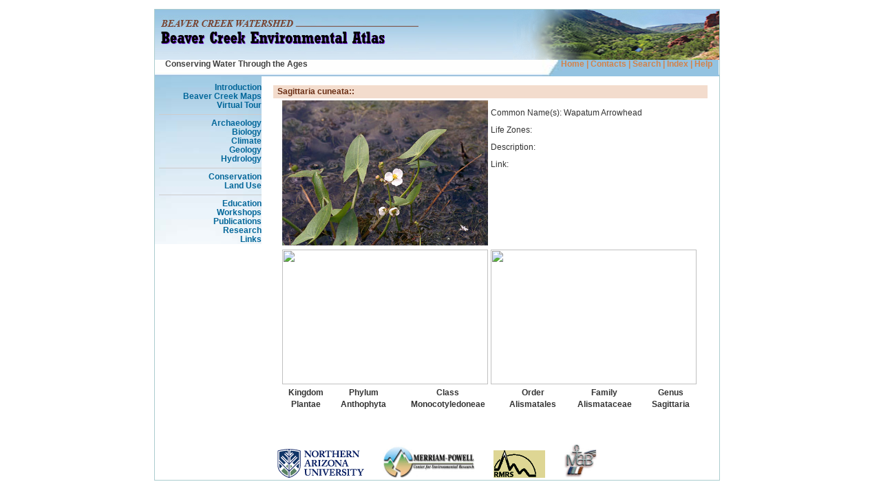

--- FILE ---
content_type: text/html
request_url: http://beavercreek.nau.edu/Animal%20and%20Plant%20pages/Plants/Monocots/Sagittaria%20C.htm
body_size: 8337
content:
<!DOCTYPE HTML PUBLIC "-//W3C//DTD HTML 4.01 Transitional//EN" "http://www.w3.org/TR/html4/loose.dtd">
<html><!-- InstanceBegin template="/Templates/main.dwt" codeOutsideHTMLIsLocked="false" -->
<head>
<!-- InstanceBeginEditable name="doctitle" -->
<title>Beaver Creek Site</title>
<!-- InstanceEndEditable --> 
<meta http-equiv="Content-Type" content="text/html; charset=iso-8859-1">

<link rel="stylesheet" href="file:///G|/general_data/Active%20Web%20Pages%20&%20Images/Website%20Directory/Zip%20MPCER%20Web%20Site/DireNet/txtstyle.css" type="text/css">
<!-- InstanceBeginEditable name="head" --><!-- InstanceEndEditable -->
<style type="text/css">
<!--
@import url("../../../txtstyle.css");
@import url("file:///G|/general_data/Active%20Web%20Pages%20&%20Images/Website%20Directory/Zip%20MPCER%20Web%20Site/MPCER%20Website/beavercreek/txtstyle.css");
.style12 {color: #49572A; font-weight: bold; }
.style13 {color: #404040}
-->
</style>
<SCRIPT type="text/javascript" SRC="../../../javascript/analytics.beavercreek.js"></SCRIPT>
</head>

<body>
<br>
<table class="custom" width="820" align="center" cellspacing="0" cellpadding="0">
	<tr>
		<td>
			<table width="820" height="73" border="0" cellpadding="0" cellspacing="0" background="../../../assets/header_bkground2.jpg">
				<tr valign="top">
				<td height="73" background="../../../assets/header_bkground2.jpg"><img src="../../../assets/header_text2.jpg" alt="Beaver Creek" width="383" height="73"></td>
				<td width="300" background="../../../assets/bannerphoto2.jpg">&nbsp;</td>
				</tr>
		  </table>
			<table width="820" border="0" background="../../../assets/strip_bkground.jpg" cellspacing="0" cellpadding="0">
              <tr valign="top">
                <td height="24" nowrap background="../../../assets/strip_bkground.jpg" class="styleStrip style13">Conserving Water Through the Ages </td>
                <td width="263" height="24" nowrap background="../../../assets/bannerstrip2.jpg" class="styleMenuStp"><span class="hover"> <a href="../../../redirectindex.htm">Home</a> | <a href="../../../contacts.htm">Contacts</a>  | <a href="../../../search.htm">Search</a> |<a href="../../../siteindex.htm"> Index</a> | <a href="../../../help.htm">Help</a> </span></td>
              </tr>
          </table>
			<table width="820" border="0" cellspacing="0" cellpadding="0">
				<tr valign="top">
				<td width="155">
					<table width="155" border="0" background="../../../assets/menu_bkground.jpg" cellspacing="0" cellpadding="0">
						<tr>
						<td width="155"><div class="styleMenuHd"><span class="style12"></span></div>
						
						  <div align="right">
						  <div align="right"><span class="style12"><a href="../../../index.htm">Introduction</a><br>
						  <a href="../../../Map%20Pages/elevation.htm">Beaver Creek Maps</a><br>
						  <a href="../../../Virtual%20Tour/virtual_index_map.htm">Virtual Tour</a> </span>			              </div>						  
						  <hr align="right" width="95%" size="1" color="#CCCCCC">
						    <div align="right"><span class="style12"><a href="../../../Archaeology/archaeology.htm">Archaeology</a><br />
		                          <a href="../../../biology.htm">Biology</a><br />
                                  <a href="../../../Climatology/climate.htm">Climate</a><br />
                                  <a href="../../../Geology_Soils/geology.htm">Geology</a><br />
                                  <a href="../../../Hydrology/hydrology.htm">Hydrology</a></span>                          </div>						    <hr align="right" width="95%" size="1" color="#CCCCCC">
            <div align="right"><span class="style12"><a href="../../../Conservation/conservation.htm">Conservation</a><br />
								  <a href="../../../Land_Use/land_use.htm">Land Use</a></span>                          </div>                            
                            <hr align="right" width="95%" size="1" color="#CCCCCC">
                            <div align="right"><span class="style12"><a href="../../../Education/teaching.htm">Education</a><br />
                                  <a href="../../../Workshop%20information/workshop.htm">Workshops</a><br /> 
                                  <a href="../../../Publications.htm">Publications</a><br />                       
                                  <a href="../../../research.htm">Research</a><br />
                                  <a href="../../../links.htm">Links</a></span>			              </div>
                          <div class="styleMenu"></div></td>
						</tr>
			  	  </table>
				    </td>
				
          <td align="left" valign="top"><!-- InstanceBeginEditable name="EditRegion3" -->
            <table align="center" width="95%" border="0" cellspacing="0" cellpadding="0">
              <tr> 
                <td height="277"><br>
                  <div class="featureBox">
                    <h4> &nbsp; Sagittaria cuneata::</h4>
                  </div>
                  <div class="feature"> 
                    
                  
			    <table width="98%" height="135" border="0">
                  <tr>
                    <td width="299"><img src="../../species%20images/Plants/Monocots/Sagittaria C.jpg" width="299" ></td>
                    <td width="299" valign="top"><p>Common Name(s): Wapatum Arrowhead </p>
                      <p>Life Zones: </p>
                      <p>Description: </p>
                      <p>Link: </p></td>
                  </tr>
                </table>
			    <table width="98%"  border="0">
                  <tr>
                    <td width="50%"><img src="../../species%20images/Odocoileus%20h.jpg" width="299" height="196"></td>
                    <td width="50%" height="151"><img src="../../species%20images/Odocoileus%20h%20elev.jpg" width="299" height="196"></td>
                  </tr>
                </table>
			    <table width="98%" height="34"  border="0">
                  <tr>
                    <td><div align="center"><strong>Kingdom</strong></div></td>
                    <td><div align="center"><strong>Phylum</strong></div></td>
                    <td><div align="center"><strong>Class</strong></div></td>
                    <td><div align="center"><strong>Order</strong></div></td>
                    <td><div align="center"><strong>Family</strong></div></td>
                    <td><div align="center"><strong>Genus</strong></div></td>
                  </tr>
                  <tr>
                    <td><div align="center"><strong>Plantae</strong></div></td>
                    <td><div align="center"><strong>Anthophyta</strong></div></td>
                    <td><div align="center"><strong>Monocotyledoneae</strong></div></td>
                    <td><div align="center"><strong>Alismatales</strong></div></td>
                    <td><div align="center"><strong>Alismataceae</strong></div></td>
                    <td><div align="center"><strong>Sagittaria</strong></div></td>
                  </tr>
                </table>
			    <pre>
				  </pre>
                  </div></td>
              </tr>
            </table>
            <!-- InstanceEndEditable -->
			</td>
				</tr>
		  </table>
		</td>
	</tr>
	<tr><td align="center">
	<!-- InstanceBeginEditable name="EditRegion4" --><a href="http://www.nau.edu/" target="_blank"><img alt="Northern Arizona University" width ="126" height ="42"  border="0" src="../../../assets/logo_nau_small.gif"></a>&nbsp;&nbsp;&nbsp;&nbsp;&nbsp;&nbsp;&nbsp;&nbsp; <a href="http://www.mpcer.nau.edu" target="_blank"><img src="../../../assets/logo_merriam_powell.gif" width="134" height="47" border="0" alt="Merriam-Powell Center for Environmental Research"></a>&nbsp;&nbsp;&nbsp;&nbsp;&nbsp;&nbsp;&nbsp;&nbsp; <a href="http://ag.arizona.edu/OALS/watershed/beaver/" target="_blank"><img src="../../../assets/rmrs_index_top.gif" border="0" alt="Rocky Mountain Research Station"></a>&nbsp;&nbsp;&nbsp;&nbsp;&nbsp;&nbsp;&nbsp;&nbsp; <a href="http://http://www.rmrs.nau.edu/usamab/Beaver%20Creek%20Reserves%20cover%20page.htm" target="_blank"><img src="../../../assets/mab_logo.jpg" height="50" border="0" alt="MAB"></a> <!-- InstanceEndEditable -->
	</td>
	</tr>
</table>
</body>
<!-- InstanceEnd --></html>


--- FILE ---
content_type: text/css
request_url: http://beavercreek.nau.edu/txtstyle.css
body_size: 1938
content:
body{
	font-family: Arial,sans-serif;
	font-size: 12px;
	color: #333333;
	line-height: 1.166;	
	margin: 0px;
	padding-right: 10px;
}

a{
	color: #006699;
	text-decoration: none;
}

a:link{
	color: #006699;
	text-decoration: none;
}

a:visited{
	color: #006699;
	text-decoration: none;
}

a:hover{
	color: #D3824B;
	text-decoration: none;
}

.hover A:link{
color: #D3824B; 
text-decoration: none;
}
.hover A:visited{
color: #D3824B; 
text-decoration: none;
}
.hover A:active{ 
color: #D3824B; 
text-decoration: none;
}
.hover A:hover{
color: #006699; 
text-decoration: none;
}

h1{
 font-family: Verdana,Arial,sans-serif;
 color: #334d55;
 margin: 0px;
 padding: 0px;
}

h2{
 font-family: Arial,sans-serif;
 color: #006699;
 margin: 0px;
 padding: 0px;
}

h3{
 font-family: Arial,sans-serif;
 color: #334d55;
 margin: 0px;
 padding: 0px;
}

h4{
 font-family: Arial,sans-serif;
 font-weight: bold;
 color: #6A2E14;
 margin: 0px;
}

.styleStrip {
	font-size: 12px;
	text-align: left;
	font-weight: bold;
	padding-left: 15px;
	color: #006699;
}
.styleMenuStp {
	font-size: 12px;
	font-weight: bold;
	text-align: right;
	padding: 0px 10px 0px 0px;
	color: #D3824B;
}
.styleMenu {
	font-size: 12px;
	font-weight: bold;
	text-align: right;
	line-height: 1.5;
	padding: 0px 10px 0px 0px;
	color: #333333;
}

.styleMenuHd {
	font-size: 12px;
	font-weight: bold;
	text-align: center;
	color: #334d55;
	padding: 10px 0px 0px 0px;
}

ul{
 list-style-type: square;
}


#pageName{
	margin: 0px;
	padding: 5px 5px 5px 25px;
}


.feature{
	padding: 0px 0px 10px 10px;
	font-size: 12px;
}

.featureBox{
	padding: 3px 0px 3px 0px;
 	background-color: #F3DCCD;
}

table.custom {
	border-width: 1px;
	border-spacing: 0px;
	border-style: solid;
	border-color: #ABCCCE;
	border-collapse: collapse;
	background-color: white;
}
